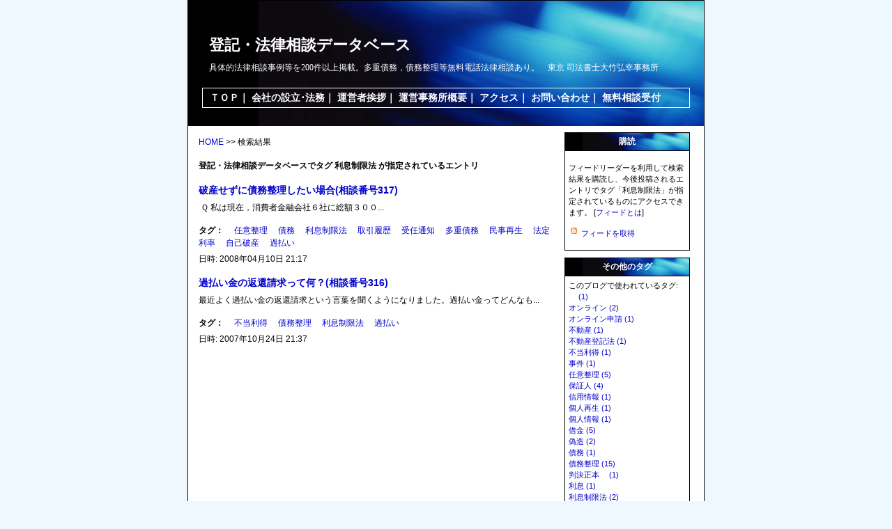

--- FILE ---
content_type: text/html; charset=UTF-8
request_url: http://www.shinanomachi.sakura.ne.jp/mt/mt-search.cgi?tag=%E5%88%A9%E6%81%AF%E5%88%B6%E9%99%90%E6%B3%95&blog_id=1&IncludeBlogs=1
body_size: 18112
content:
<!DOCTYPE html PUBLIC "-//W3C//DTD XHTML 1.0 Transitional//EN"
   "http://www.w3.org/TR/xhtml1/DTD/xhtml1-transitional.dtd">
<html xmlns="http://www.w3.org/1999/xhtml" id="sixapart-standard">
<head>
   <meta http-equiv="Content-Type" content="text/html; charset=UTF-8" />
   <meta name="generator" content="Movable Type 3.32-ja" />
<meta name="keywords" content="法律相談,登記相談,登記,司法書士,借金相談,相続相談,電話相談,無料相談,インターネット相談" />
   
   <link rel="stylesheet" href="http://shinanomachi.biz/styles-site.css" type="text/css" />

   <link type="application/atom+xml" rel="alternate" title="登記・法律相談データベース: 検索結果" href="http://www.shinanomachi.sakura.ne.jp/mt/mt-search.cgi?tag=利息制限法&amp;Template=feed&amp;IncludeBlogs=1" />
      
   <title>登記・法律相談データベース: 検索結果</title>
</head>
<!-- ヘッダー終了 -->

<body>
<!-- ブログ全体を囲む枠の開始 -->
<div id="two-container">

<!-- バナーの開始 -->
<div id="banner">
<!-- ブログタイトルと説明文の表示ここから -->
<h1><a href="http://shinanomachi.biz/" accesskey="1">登記・法律相談データベース</a></h1>
<h2>具体的法律相談事例等を200件以上掲載。多重債務，債務整理等無料電話法律相談あり。　東京 司法書士大竹弘幸事務所</h2>
<!-- ブログタイトルと説明文の表示ここまで -->
</div>
<!-- バナーの終了 -->

<!-- ＴＯＰナヴィゲーションモジュールの開始 -->
<div id="tophead">
<a href="http://shinanomachi.biz/">ＴＯＰ</a>｜
<a href="http://6h-seturitu.jp/">会社の設立･法務</a>｜
<a href="http://shinanomachi.biz/aisatu.html">運営者挨拶</a>｜
<a href="http://shinanomachi.biz/jisseki.html">運営事務所概要</a>｜
<a href="http://shinanomachi.sakura.ne.jp/blog/jimusyoannai.html">アクセス</A>｜
<a href="http://shinanomachi.biz/toiawase2.html">お問い合わせ</A>｜
<a href="http://shinanomachi.biz/otoiawase.html">無料相談受付</A>
<br />
</div>
<!-- ＴＯＰナヴィゲーションモジュールの終了 -->

<div id="two-boxright">

<!-- 中央コンテンツ開始 -->
<div id="two-center">
<div class="content">

<p>
<a href="http://shinanomachi.biz/">HOME</a> &gt;&gt; 検索結果
</p>


                      

                     

                                                <h4>
                                                                登記・法律相談データベースでタグ 利息制限法 が指定されているエントリ
                                  
                              </h4>
<div class="search-results-container">
                          
                      
                              <h2 id="archive-title"><a href="http://shinanomachi.biz/06/317.html">破産せずに債務整理したい場合(相談番号317)</a></h2>
                              <p> 	 		 			&nbsp;Ｑ 			私は現在，消費者金融会社６社に総額３００... </p>
                              <div class="entry-tags">
                                       <strong>タグ：</strong>

                                          　<a href="http://www.shinanomachi.sakura.ne.jp/mt/mt-search.cgi?tag=%E4%BB%BB%E6%84%8F%E6%95%B4%E7%90%86&amp;blog_id=1&amp;IncludeBlogs=1" rel="tag">任意整理</a>
                                          　<a href="http://www.shinanomachi.sakura.ne.jp/mt/mt-search.cgi?tag=%E5%82%B5%E5%8B%99&amp;blog_id=1&amp;IncludeBlogs=1" rel="tag">債務</a>
                                          　<a href="http://www.shinanomachi.sakura.ne.jp/mt/mt-search.cgi?tag=%E5%88%A9%E6%81%AF%E5%88%B6%E9%99%90%E6%B3%95&amp;blog_id=1&amp;IncludeBlogs=1" rel="tag">利息制限法</a>
                                          　<a href="http://www.shinanomachi.sakura.ne.jp/mt/mt-search.cgi?tag=%E5%8F%96%E5%BC%95%E5%B1%A5%E6%AD%B4&amp;blog_id=1&amp;IncludeBlogs=1" rel="tag">取引履歴</a>
                                          　<a href="http://www.shinanomachi.sakura.ne.jp/mt/mt-search.cgi?tag=%E5%8F%97%E4%BB%BB%E9%80%9A%E7%9F%A5&amp;blog_id=1&amp;IncludeBlogs=1" rel="tag">受任通知</a>
                                          　<a href="http://www.shinanomachi.sakura.ne.jp/mt/mt-search.cgi?tag=%E5%A4%9A%E9%87%8D%E5%82%B5%E5%8B%99&amp;blog_id=1&amp;IncludeBlogs=1" rel="tag">多重債務</a>
                                          　<a href="http://www.shinanomachi.sakura.ne.jp/mt/mt-search.cgi?tag=%E6%B0%91%E4%BA%8B%E5%86%8D%E7%94%9F&amp;blog_id=1&amp;IncludeBlogs=1" rel="tag">民事再生</a>
                                          　<a href="http://www.shinanomachi.sakura.ne.jp/mt/mt-search.cgi?tag=%E6%B3%95%E5%AE%9A%E5%88%A9%E7%8E%87&amp;blog_id=1&amp;IncludeBlogs=1" rel="tag">法定利率</a>
                                          　<a href="http://www.shinanomachi.sakura.ne.jp/mt/mt-search.cgi?tag=%E8%87%AA%E5%B7%B1%E7%A0%B4%E7%94%A3&amp;blog_id=1&amp;IncludeBlogs=1" rel="tag">自己破産</a>
                                          　<a href="http://www.shinanomachi.sakura.ne.jp/mt/mt-search.cgi?tag=%E9%81%8E%E6%89%95%E3%81%84&amp;blog_id=1&amp;IncludeBlogs=1" rel="tag">過払い</a>
                                          

</div>
                              
                      
                              <p class="entry-footer">
                                  <span class="post-footers">日時: 2008&#24180;04&#26376;10&#26085; 21:17</span>
                              </p>
                      
                          
                                                
                      
                              <h2 id="archive-title"><a href="http://shinanomachi.biz/06/316.html">過払い金の返還請求って何？(相談番号316)</a></h2>
                              <p>最近よく過払い金の返還請求という言葉を聞くようになりました。過払い金ってどんなも... </p>
                              <div class="entry-tags">
                                       <strong>タグ：</strong>

                                          　<a href="http://www.shinanomachi.sakura.ne.jp/mt/mt-search.cgi?tag=%E4%B8%8D%E5%BD%93%E5%88%A9%E5%BE%97&amp;blog_id=1&amp;IncludeBlogs=1" rel="tag">不当利得</a>
                                          　<a href="http://www.shinanomachi.sakura.ne.jp/mt/mt-search.cgi?tag=%E5%82%B5%E5%8B%99%E6%95%B4%E7%90%86&amp;blog_id=1&amp;IncludeBlogs=1" rel="tag">債務整理</a>
                                          　<a href="http://www.shinanomachi.sakura.ne.jp/mt/mt-search.cgi?tag=%E5%88%A9%E6%81%AF%E5%88%B6%E9%99%90%E6%B3%95&amp;blog_id=1&amp;IncludeBlogs=1" rel="tag">利息制限法</a>
                                          　<a href="http://www.shinanomachi.sakura.ne.jp/mt/mt-search.cgi?tag=%E9%81%8E%E6%89%95%E3%81%84&amp;blog_id=1&amp;IncludeBlogs=1" rel="tag">過払い</a>
                                          

</div>
                              
                      
                              <p class="entry-footer">
                                  <span class="post-footers">日時: 2007&#24180;10&#26376;24&#26085; 21:37</span>
                              </p>
                      
                          </div>
                          
                      


                      
                      
                      

</div>
</div>
<!-- 中央コンテンツ終了 -->


                                  

                   
                                          
                       
                        
                   

<!-- 左側メニュー開始 -->
<div id="two-right">
<div class="sidebar">

                          

<h2>購読</h2>
<div class="link-note">
<p>フィードリーダーを利用して検索結果を購読し、今後投稿されるエントリでタグ「利息制限法」が指定されているものにアクセスできます。  [<a href="http://www.sixapart.jp/about/feeds">フィードとは</a>]</p>
                                 <p>
                                     <img src="http://www.shinanomachi.sakura.ne.jp/mt/mt-static/images/status_icons/feed.gif" alt="フィードを取得" width="9" height="9" /> <a href="http://www.shinanomachi.sakura.ne.jp/mt/mt-search.cgi?tag=利息制限法&amp;Template=feed&amp;IncludeBlogs=1" title="フィードを取得">フィードを取得</a>
                                 </p>
</div>

                          

                          
<h2>その他のタグ</h2>
<div class="link-note">

このブログで使われているタグ:<br />

 <a href="http://www.shinanomachi.sakura.ne.jp/mt/mt-search.cgi?tag=%E3%80%80&amp;blog_id=1">　 (1)</a><br />
  <a href="http://www.shinanomachi.sakura.ne.jp/mt/mt-search.cgi?tag=%E3%82%AA%E3%83%B3%E3%83%A9%E3%82%A4%E3%83%B3&amp;blog_id=1">オンライン (2)</a><br />
  <a href="http://www.shinanomachi.sakura.ne.jp/mt/mt-search.cgi?tag=%E3%82%AA%E3%83%B3%E3%83%A9%E3%82%A4%E3%83%B3%E7%94%B3%E8%AB%8B&amp;blog_id=1">オンライン申請 (1)</a><br />
  <a href="http://www.shinanomachi.sakura.ne.jp/mt/mt-search.cgi?tag=%E4%B8%8D%E5%8B%95%E7%94%A3&amp;blog_id=1">不動産 (1)</a><br />
  <a href="http://www.shinanomachi.sakura.ne.jp/mt/mt-search.cgi?tag=%E4%B8%8D%E5%8B%95%E7%94%A3%E7%99%BB%E8%A8%98%E6%B3%95&amp;blog_id=1">不動産登記法 (1)</a><br />
  <a href="http://www.shinanomachi.sakura.ne.jp/mt/mt-search.cgi?tag=%E4%B8%8D%E5%BD%93%E5%88%A9%E5%BE%97&amp;blog_id=1">不当利得 (1)</a><br />
  <a href="http://www.shinanomachi.sakura.ne.jp/mt/mt-search.cgi?tag=%E4%BA%8B%E4%BB%B6&amp;blog_id=1">事件 (1)</a><br />
  <a href="http://www.shinanomachi.sakura.ne.jp/mt/mt-search.cgi?tag=%E4%BB%BB%E6%84%8F%E6%95%B4%E7%90%86&amp;blog_id=1">任意整理 (5)</a><br />
  <a href="http://www.shinanomachi.sakura.ne.jp/mt/mt-search.cgi?tag=%E4%BF%9D%E8%A8%BC%E4%BA%BA&amp;blog_id=1">保証人 (4)</a><br />
  <a href="http://www.shinanomachi.sakura.ne.jp/mt/mt-search.cgi?tag=%E4%BF%A1%E7%94%A8%E6%83%85%E5%A0%B1&amp;blog_id=1">信用情報 (1)</a><br />
  <a href="http://www.shinanomachi.sakura.ne.jp/mt/mt-search.cgi?tag=%E5%80%8B%E4%BA%BA%E5%86%8D%E7%94%9F&amp;blog_id=1">個人再生 (1)</a><br />
  <a href="http://www.shinanomachi.sakura.ne.jp/mt/mt-search.cgi?tag=%E5%80%8B%E4%BA%BA%E6%83%85%E5%A0%B1&amp;blog_id=1">個人情報 (1)</a><br />
  <a href="http://www.shinanomachi.sakura.ne.jp/mt/mt-search.cgi?tag=%E5%80%9F%E9%87%91&amp;blog_id=1">借金 (5)</a><br />
  <a href="http://www.shinanomachi.sakura.ne.jp/mt/mt-search.cgi?tag=%E5%81%BD%E9%80%A0&amp;blog_id=1">偽造 (2)</a><br />
  <a href="http://www.shinanomachi.sakura.ne.jp/mt/mt-search.cgi?tag=%E5%82%B5%E5%8B%99&amp;blog_id=1">債務 (1)</a><br />
  <a href="http://www.shinanomachi.sakura.ne.jp/mt/mt-search.cgi?tag=%E5%82%B5%E5%8B%99%E6%95%B4%E7%90%86&amp;blog_id=1">債務整理 (15)</a><br />
  <a href="http://www.shinanomachi.sakura.ne.jp/mt/mt-search.cgi?tag=%E5%88%A4%E6%B1%BA%E6%AD%A3%E6%9C%AC%E3%80%80&amp;blog_id=1">判決正本　 (1)</a><br />
  <a href="http://www.shinanomachi.sakura.ne.jp/mt/mt-search.cgi?tag=%E5%88%A9%E6%81%AF&amp;blog_id=1">利息 (1)</a><br />
  <a href="http://www.shinanomachi.sakura.ne.jp/mt/mt-search.cgi?tag=%E5%88%A9%E6%81%AF%E5%88%B6%E9%99%90%E6%B3%95&amp;blog_id=1">利息制限法 (2)</a><br />
  <a href="http://www.shinanomachi.sakura.ne.jp/mt/mt-search.cgi?tag=%E5%8F%96%E5%BC%95%E5%B1%A5%E6%AD%B4&amp;blog_id=1">取引履歴 (1)</a><br />
  <a href="http://www.shinanomachi.sakura.ne.jp/mt/mt-search.cgi?tag=%E5%8F%97%E4%BB%BB%E9%80%9A%E7%9F%A5&amp;blog_id=1">受任通知 (2)</a><br />
  <a href="http://www.shinanomachi.sakura.ne.jp/mt/mt-search.cgi?tag=%E5%8F%B8%E6%B3%95%E6%9B%B8%E5%A3%AB&amp;blog_id=1">司法書士 (1)</a><br />
  <a href="http://www.shinanomachi.sakura.ne.jp/mt/mt-search.cgi?tag=%E5%92%8C%E8%A7%A3&amp;blog_id=1">和解 (1)</a><br />
  <a href="http://www.shinanomachi.sakura.ne.jp/mt/mt-search.cgi?tag=%E5%A4%9A%E9%87%8D%E5%82%B5%E5%8B%99&amp;blog_id=1">多重債務 (6)</a><br />
  <a href="http://www.shinanomachi.sakura.ne.jp/mt/mt-search.cgi?tag=%E5%A5%91%E7%B4%84%E6%9B%B8&amp;blog_id=1">契約書 (1)</a><br />
  <a href="http://www.shinanomachi.sakura.ne.jp/mt/mt-search.cgi?tag=%E5%A5%91%E7%B4%84%E7%AB%8B%E4%BC%9A&amp;blog_id=1">契約立会 (1)</a><br />
  <a href="http://www.shinanomachi.sakura.ne.jp/mt/mt-search.cgi?tag=%E6%88%90%E5%B9%B4%E5%BE%8C%E8%A6%8B&amp;blog_id=1">成年後見 (1)</a><br />
  <a href="http://www.shinanomachi.sakura.ne.jp/mt/mt-search.cgi?tag=%E6%9C%AC%E4%BA%BA%E7%A2%BA%E8%AA%8D&amp;blog_id=1">本人確認 (1)</a><br />
  <a href="http://www.shinanomachi.sakura.ne.jp/mt/mt-search.cgi?tag=%E6%9C%AC%E4%BA%BA%E7%A2%BA%E8%AA%8D%E6%83%85%E5%A0%B1&amp;blog_id=1">本人確認情報 (1)</a><br />
  <a href="http://www.shinanomachi.sakura.ne.jp/mt/mt-search.cgi?tag=%E6%9E%B6%E7%A9%BA%E8%AB%8B%E6%B1%82&amp;blog_id=1">架空請求 (1)</a><br />
  <a href="http://www.shinanomachi.sakura.ne.jp/mt/mt-search.cgi?tag=%E6%B0%91%E4%BA%8B%E5%86%8D%E7%94%9F&amp;blog_id=1">民事再生 (1)</a><br />
  <a href="http://www.shinanomachi.sakura.ne.jp/mt/mt-search.cgi?tag=%E6%B3%95%E5%AE%9A%E5%88%A9%E7%8E%87&amp;blog_id=1">法定利率 (1)</a><br />
  <a href="http://www.shinanomachi.sakura.ne.jp/mt/mt-search.cgi?tag=%E6%B3%95%E5%BE%8B%E8%A1%8C%E7%82%BA&amp;blog_id=1">法律行為 (1)</a><br />
  <a href="http://www.shinanomachi.sakura.ne.jp/mt/mt-search.cgi?tag=%E6%B7%BB%E4%BB%98%E6%9B%B8%E9%A1%9E&amp;blog_id=1">添付書類 (1)</a><br />
  <a href="http://www.shinanomachi.sakura.ne.jp/mt/mt-search.cgi?tag=%E7%8A%AF%E7%BD%AA&amp;blog_id=1">犯罪 (2)</a><br />
  <a href="http://www.shinanomachi.sakura.ne.jp/mt/mt-search.cgi?tag=%E7%99%BB%E8%A8%98&amp;blog_id=1">登記 (3)</a><br />
  <a href="http://www.shinanomachi.sakura.ne.jp/mt/mt-search.cgi?tag=%E7%99%BB%E8%A8%98%E5%8E%9F%E5%9B%A0%E8%A8%BC%E6%98%8E%E6%83%85%E5%A0%B1&amp;blog_id=1">登記原因証明情報 (3)</a><br />
  <a href="http://www.shinanomachi.sakura.ne.jp/mt/mt-search.cgi?tag=%E7%99%BB%E8%A8%98%E6%89%80&amp;blog_id=1">登記所 (1)</a><br />
  <a href="http://www.shinanomachi.sakura.ne.jp/mt/mt-search.cgi?tag=%E7%99%BB%E8%A8%98%E6%B8%88%E8%A8%BC&amp;blog_id=1">登記済証 (2)</a><br />
  <a href="http://www.shinanomachi.sakura.ne.jp/mt/mt-search.cgi?tag=%E7%99%BB%E8%A8%98%E8%AD%98%E5%88%A5%E6%83%85%E5%A0%B1&amp;blog_id=1">登記識別情報 (1)</a><br />
  <a href="http://www.shinanomachi.sakura.ne.jp/mt/mt-search.cgi?tag=%E7%9B%B8%E7%B6%9A&amp;blog_id=1">相続 (2)</a><br />
  <a href="http://www.shinanomachi.sakura.ne.jp/mt/mt-search.cgi?tag=%E7%A0%B4%E7%94%A3&amp;blog_id=1">破産 (2)</a><br />
  <a href="http://www.shinanomachi.sakura.ne.jp/mt/mt-search.cgi?tag=%E7%A0%B4%E7%94%A3%E7%94%B3%E7%AB%8B&amp;blog_id=1">破産申立 (2)</a><br />
  <a href="http://www.shinanomachi.sakura.ne.jp/mt/mt-search.cgi?tag=%E7%AE%A1%E8%BD%84&amp;blog_id=1">管轄 (1)</a><br />
  <a href="http://www.shinanomachi.sakura.ne.jp/mt/mt-search.cgi?tag=%E7%B0%A1%E6%98%93%E8%A3%81%E5%88%A4%E6%89%80&amp;blog_id=1">簡易裁判所 (1)</a><br />
  <a href="http://www.shinanomachi.sakura.ne.jp/mt/mt-search.cgi?tag=%E8%87%AA%E5%B7%B1%E7%A0%B4%E7%94%A3&amp;blog_id=1">自己破産 (1)</a><br />
  <a href="http://www.shinanomachi.sakura.ne.jp/mt/mt-search.cgi?tag=%E8%A3%81%E5%88%A4&amp;blog_id=1">裁判 (3)</a><br />
  <a href="http://www.shinanomachi.sakura.ne.jp/mt/mt-search.cgi?tag=%E8%A3%81%E5%88%A4%E6%89%80&amp;blog_id=1">裁判所 (1)</a><br />
  <a href="http://www.shinanomachi.sakura.ne.jp/mt/mt-search.cgi?tag=%E8%A8%B4%E8%A8%9F&amp;blog_id=1">訴訟 (5)</a><br />
  <a href="http://www.shinanomachi.sakura.ne.jp/mt/mt-search.cgi?tag=%E8%A9%90%E6%AC%BA&amp;blog_id=1">詐欺 (1)</a><br />
  <a href="http://www.shinanomachi.sakura.ne.jp/mt/mt-search.cgi?tag=%E8%BA%AB%E5%88%86%E8%A8%BC%E6%98%8E%E6%9B%B8&amp;blog_id=1">身分証明書 (2)</a><br />
  <a href="http://www.shinanomachi.sakura.ne.jp/mt/mt-search.cgi?tag=%E9%80%A3%E5%B8%AF%E4%BF%9D%E8%A8%BC%E4%BA%BA&amp;blog_id=1">連帯保証人 (1)</a><br />
  <a href="http://www.shinanomachi.sakura.ne.jp/mt/mt-search.cgi?tag=%E9%81%8E%E6%89%95%E3%81%84&amp;blog_id=1">過払い (8)</a><br />
  <a href="http://www.shinanomachi.sakura.ne.jp/mt/mt-search.cgi?tag=%E9%81%8E%E6%89%95%E3%81%84%E3%80%80&amp;blog_id=1">過払い　 (1)</a><br />
  <a href="http://www.shinanomachi.sakura.ne.jp/mt/mt-search.cgi?tag=%E9%81%BA%E7%94%A3%E5%88%86%E5%89%B2&amp;blog_id=1">遺産分割 (1)</a><br />
  <a href="http://www.shinanomachi.sakura.ne.jp/mt/mt-search.cgi?tag=%E9%87%91%E8%9E%8D%E6%A9%9F%E9%96%A2&amp;blog_id=1">金融機関 (1)</a><br />
  <a href="http://www.shinanomachi.sakura.ne.jp/mt/mt-search.cgi?tag=%E9%87%91%E9%8A%AD%E6%B6%88%E8%B2%BB%E8%B2%B8%E5%80%9F&amp;blog_id=1">金銭消費貸借 (1)</a><br />
  <a href="http://www.shinanomachi.sakura.ne.jp/mt/mt-search.cgi?tag=%E9%9B%A2%E5%A9%9A&amp;blog_id=1">離婚 (1)</a><br />
 

</div>



              

<h2>お気に入り</h2>
<!-- お気に入りモジュールの開始 -->
<div class="link-note">
<center>
<form>
↓ココをクリックすると、このブログをお気に入りに登録できます
<INPUT TYPE="button" value="お気入りに追加"
          STYLE="border-style:double;border-width:4px;
                 background-color:#dfdfdf;border-color:#0000cc;color:#0000cc;"        
onClick="window.external.AddFavorite
        ('http://shinanomachi.biz/','登記・法律相談データベース')">
</form>
</center>
</div>
<!-- お気に入りモジュールの終了 -->

<br />

</div>
</div>

<!-- 左側メニュー終了 -->


</div><!-- two-boxright -->

<!-- 回り込ませる側に関係なく、回り込みを解除 -->
<div  id="footer">Copyright (C) 2005 <a href="http://shinanomachi.biz/">登記・法律相談データベース</a>. All Rights Reserved.</div>

</div><!-- two-container -->

<!-- ブログ全体を囲む枠の終了 -->

</body>
</html>

--- FILE ---
content_type: text/css
request_url: http://shinanomachi.biz/styles-site.css
body_size: 13799
content:
/* ページ全体の基本的な設定と背景色 */
body {
	margin: 0px 0px 20px 0px;
	background-color: #f0f8ff;
       	text-align: center;        
	}

/* 指定が無い時のリンクの下線の有無 */
a {
	text-decoration:none ;	
	}

/* 指定が無い時の未読リンクの色 */
a:link {
	color: #0000cc;
	}

/* 指定が無い時の既読リンクの色 */
a:visited {
	color: #551a8b;
	}

/* 指定無い時のリンク部分のクリック時 */
a:active {
	color: #006699;
	}

/* マウスカーソルがリンクにかさなった時 */
a:hover {
	color: #CC0000;
	text-decoration: underline;
	}

/* 指定が無い時の見出しタグの設定 */
h1, h2, h3 {
	margin: 0px;
	padding: 0px;
	font-weight: normal;
	}

/* ◆書面作成ページのH２見出し◆ */
.midasih2 {
	background-image: url("line.jpg");
                background-repeat: no-repeat;
	background-position: 0px 20px;
                margin-bottom: 15px;
	padding-bottom: 10px;
	text-align: left;
	font-size: 14px;
                color: black;
	
	}


/* ３カラムのブログを囲む枠の背景色や線、余白などの設定 */
#container {
	line-height: 1.25;
	margin-right: auto;
	margin-left: auto;
	text-align: left;
	padding: 0px;
	width: 800px;
	
	background-color: #FFFFFF;
	border: 1px solid #000000;
	background-repeat:no-repeat;
	background-image: url("http://shinanomachi.biz/archives/images/mt_top2.jpg");
	}


/* ２カラムのブログを囲む枠の背景色や線、余白などの設定 */
#two-container {
	line-height: 1.25;
	margin-right: auto;
	margin-left: auto;
	text-align: left;
	padding: 0px;
	width: 740px;
	
	background-color: #FFFFFF;
	border: 1px solid #000000;
	background-repeat:no-repeat;
	background-image: url("http://shinanomachi.biz/archives/images/mt_top.jpg");
	}


/* ３カラムタイトルバナー左 */
#banner {

	color:#ffffff;
	padding: 50px 30px 20px 30px;
	text-align: left;
	border-bottom: 0px;

	}

a#banner-img {
	display: none;
	}

#banner a,
#banner a:link,
#banner a:visited {
    color: #ffffff;
    font-size: 22px;
    text-decoration: none;
}

	#banner a:active,
	#banner a:hover {}


/* タイトル */
#banner h1 {
    color: #ffffff;
   font-weight: bold;
    font-size: 22px;
}

/* タイトル */
#banner h2 {
    color: #ffffff;
   font-weight: normal;
    font-size: 12px;
	line-height: 1.5;
	margin: 10px 0px 0px 0px;
}

/* ３カラムエントリー全体を入れるＢＯＸの基本設定 */
#box {
	padding: 15px 15px 0px 15px;

	}

/* 左メニュー用２カラムエントリー全体を入れるＢＯＸの基本設定 */
#two-boxleft {
	padding: 15px 0px 0px 15px;

	}

/* 右メニュー用２カラムエントリー全体を入れるＢＯＸの基本設定 */
#two-boxright {
	padding: 15px 15px 0px 0px;

	}


/* ３カラムエントリー全体を入れるＢＯＸの基本設定 */
#center {
	float: left;
	width: 410px;
	overflow: hidden;
	}

/* 2カラムエントリー全体を入れるＢＯＸの基本設定 */
#two-center {
	float: left;
	width: 540px;
	overflow: hidden;
	}



/* centerの内側のＢＯＸの基本設定 */
.content {
	padding: 0px 15px 5px 15px;
	background-color: #FFFFFF;	
	color: #000000;
	font-family: Verdana, Arial, sans-serif;
	font-size: 12px;
	line-height: 1.5;
	}

/* 右側のメニューを入れるＢＯＸの基本設定 */
#right {
	float: left;	
	margin:0px;
	width: 185px;
	background-color: #FFFFFF;	
	overflow: hidden;
	}

/* 左側のメニューを入れるＢＯＸの基本設定 */
#left {
	float: left;	
	margin:0px;		
	width: 185px;
	background-color: #FFFFFF;
	overflow: hidden;
	}

/* 右側のメニューを入れるＢＯＸの基本設定 */
#two-right {
	float: left;	
	margin:0px;
	width: 180px;
	background-color: #FFFFFF;	
	overflow: hidden;
	}

/* 左側のメニューを入れるＢＯＸの基本設定 */
#two-left {
	float: left;	
	margin:0px;		
	width: 180px;
	background-color: #FFFFFF;
	overflow: hidden;
	}


/* contentで指定されているＢＯＸの中でPタグを使用した時の設定 */
.content p {
	color: #000000;
	font-family: Verdana, Arial, sans-serif;
	font-size: 12px;
	font-weight: normal;
	line-height: 1.5;
	text-align: left;
	margin: 5px 0px 15px 0px;
	padding: 0px;
	}

/* contentで指定されているＢＯＸの中でblockquoteタグを使用した時の設定 */
.content blockquote {
	line-height: 1.5;
	}

/* メニュー枠内でulタグを使用した時の設定 */
.content ul {
	padding-left: 15px;
	margin: 0px;
	margin-bottom: 10px;
	}

/* contentで指定されているＢＯＸの中でliタグを使用した時の設定 */
.content li {
	line-height: 1.5;
	}

/* contentで指定されているＢＯＸの中でh2タグを使用した時の設定（日付） */
.content h1 {
	color: #666666;
	font-family: Verdana, Arial, sans-serif;
	padding: 0px 0px 0px 0px;
	margin:0px 0px 0px 0px;
	font-size: 18px;	
	text-align: left;
   font-weight: bold;	
	}


/* contentで指定されているＢＯＸの中でh2タグを使用した時の設定（日付） */
.content h2 {
	color: #000000;
	font-family: Verdana, Arial, sans-serif;
	font-size: 14px;	
	text-align: left;
   font-weight: bold;	
	}

.title	{ 
	padding: 5px 0px 5px 5px;	
	margin-bottom: 10px;
	background:#ffffff;	
	border: 4px double #000000;
	}

.title2	{ 
	padding: 5px 0px 5px 5px;	
	margin-bottom: 10px;
	border-bottom: 1px solid #999999;
	background-color: #FFE8BA;
	}

/* contentで指定されているＢＯＸの中でh3タグを使用した時の設定（エントリータイトル） */
.content h3 {
	color: #0a6cce;
	font-family: Verdana, Arial, sans-serif;
	font-size: 11px;
	text-align: left;
	font-weight: bold;
	margin-bottom: 5px;
	}

/* エントリーの日付 */
.content p.date	{
		font-weight: bold; 
		font-size: 12px;
		color: #666666;
		padding:5px 0px 0px 0px;
		margin:6px 0px 0px 5px;

	}


/* contentで指定されているＢＯＸの中でp.postedを使用した時の設定（投稿者やコメント） */
.content p.posted {
	color: #999999;
	font-family: Verdana, Arial, sans-serif;
	font-size: 11px;
	border-top: 1px solid #999999;
	text-align: right;	
	margin-bottom: 25px;
	line-height: 1.5;
	padding: 3px;
	}

.trackbacks-header	{ 
	padding: 5px 0px 5px 5px;	
	margin-bottom: 10px;
	background:#b8dafc;	
	border: 3px solid #daecfe;
	}

.comments-header	{ 
	padding: 5px 0px 5px 5px;	
	margin-bottom: 10px;
	background:#b8dafc;	
	border: 3px solid #daecfe;
	}

.content p.trackbacks-info {
	color: #666666;
	font-family: Verdana, Arial, sans-serif;
	font-size: 12px;
	text-align: center;
	background:#eaf2fb;	
	padding: 5px 0px 5px 5px;
	margin-top: 5px;
	margin-bottom: 10px;
	border: 1px dashed #b8dafc;
	}


/* メニュー枠の内側のＢＯＸの余白の設定 */
.sidebar {
	padding: 0px;
	margin: 0px;
	}

#calendarbox {
  	padding: 5px;
	margin: 0px 0px 10px 0px;
	border-left: 1px solid #000000;
	border-right: 1px solid #000000;
	border-bottom: 1px solid #000000;
	text-align: center;
	}


/* カレンダーの基本設定 */
#calendar {
  	line-height: 1.25;
	color: #666666;
	font-family: Verdana, Arial, sans-serif;
	font-size: 10px;	
  	padding: 0px;
	text-align: center;
	margin-bottom: 10px;
	width: 150px;

	}

/* カレンダーテーブルの基本設定 */
#calendar table {
	padding: 2px;
	border-collapse: collapse;
	border: 0px;
	font-size: 10px;
	width: 100%;
	}

/* カレンダーのタイトル部分の設定（月、日） */
#calendar caption {
	color: #666666;
	font-family: Verdana, Arial, sans-serif;
	font-size: 10px;
	padding: 5px;
	text-align: center;
	font-weight: bold;	
	text-transform: uppercase;	
	letter-spacing: .0em;
	}

/* カレンダーのセル(th)部分の設定 */
#calendar th {
	text-align: center;
	font-weight: normal;
	font-size: 10px;
	}

/* カレンダーのセル(td)部分の設定 */
#calendar td {
	text-align: center;
	font-size: 10px;
	}

/* メニュー枠内でh2タグを使用した時の設定 */
.sidebar h2 {
	color:#FFFFFF;
	font-family: Verdana, Arial, sans-serif;
	font-size:12px;
	line-height:1.25;
   font-weight: bold;
	text-align:center;
	background-color: #000000;
	background-repeat:no-repeat;
	background-image: url("http://shinanomachi.biz/archives/images/bt01.gif");
	padding: 5px 0px 5px 0px;
	border: 1px solid #000000;
	}


/* メニュー枠内で img(画像）タグを使用した時画像の周りに白い枠線がつく設定 */
.sidebar img {
	border: 3px solid #FFFFFF;
	}

/* photo を使用した時の設定 */
.photo {
	text-align: left;
	margin-bottom: 20px;
	}

/* link-note ではさまれた範囲の文字の設定 */
.link-note {
	font-family: Verdana, Arial, sans-serif;
	font-size: 11px;
	line-height: 1.5;
	text-align: left;
	padding: 5px;
	margin: 0px 0px 10px 0px;
	border-left: 1px solid #000000;
	border-right: 1px solid #000000;
	border-bottom: 1px solid #000000;
	}

/* Movable Typeの著作権表示部分Powered by に使われる設定 */
#powered {
	font-family: Verdana, Arial, sans-serif;
	font-size: 10px;
	line-height: 1.25;
	text-align: left;
	color: #666666;
	overflow: hidden;
	padding: 0px;
	margin: 0px;
	}

/*  コメントされたデータを表示した時の設定 */
#comment-data {
	float: left;
	width: 180px;
	padding-right: 15px;
	margin-right: 15px;
	text-align: left;
	border-right: 1px dotted #BBB;
	}

/*  コメントのフォームのtextareaの幅の設定 */
textarea[id="comment-text"] {
	width: 80%;
	}

/*  commenter-profile imgを使用した時の設定 */
.commenter-profile img {
	vertical-align: middle;
	border-width: 0;
	}

/* 引用タグ（blockquote）を使用したときの設定 */
	blockquote {
		color: #000000;
		margin:10px 5px 0px 5px;
		font-size:12px;
		font-weight:normal;
		background:#FFFFCC;
		line-height:1.5;
		padding: 10px; 
		border: 2px dotted #99CC00;
		width: auto ;
	}


.sidebar hr { border:1px dashed #999999;}

.content hr { border:1px dashed #999999;}

td {
	font-size: 12px;
	line-height: 1.5;		
	}

/* フッター2006/20/15 */
#footer {
	color:#666666;
	font-size: 12px;
	line-height: 1.5;
	padding: 0px 0px 5px 0px;
	margin: 0px 0px 0px 0px;
	text-align: center;
clear: both;
	}

/* 1カラムのブログを囲む枠の背景色や線、余白などの設定 */
#one-container {
	line-height: 1.25;
	margin-right: auto;
	margin-left: auto;
	text-align: left;
	padding: 0px;
	width: 550px;
	
	background-color: #FFFFFF;
	border: 1px solid #000000;
	background-repeat:no-repeat;
	background-image: url("http://shinanomachi.biz/archives/images/mt_top.jpg");
	}

/* 1カラムエントリー全体を入れるＢＯＸの基本設定 */
#one-center {
	float: left;
	width: 548px;
	margin-top : 0px ;
	margin-bottom : 10px ;	
	overflow: hidden;
	}

#adsensetop {
	padding: 5px 15px 0px 10px;
	}


.sidebar a.sadlink {
font-size: 9px;
color: #006699;
text-decoration: none;
	}

.ad-link {
	font-family: Verdana, Arial, sans-serif;
	font-size: 11px;
	line-height: 1.5;
	text-align: left;
	padding: 5px;
	margin: 0px 0px 10px 0px;
	border-top: 10px solid #000000;
	border-left: 1px solid #000000;
	border-right: 1px solid #000000;
	border-bottom: 1px solid #000000;
	}


/*  カテゴリーリストのツリー化のスタイル */
ul.tree {
    margin: 0px 0px 0px 6px!important;
    padding: 0px!important;
    font-size: 11px;
    list-style: none!important;
}
ul.tree ul {
    margin: 0px!important;
    padding: 0px!important;
}
ul.tree li {
    margin: 0px!important;
    padding: 0px 0px 0px 16px!important;
    background-image: url(http://shinanomachi.biz/tree_lst.gif);
    background-repeat: no-repeat!important;
    list-style: none!important;
}
ul.tree li.end {
    background-image: url(http://shinanomachi.biz/tree_end.gif);
    list-style: none;
}

#topbox {
	margin: 0px;
	background-image: url("");
	background-color: #;
	padding-top: 5px;
	padding-left: 30px;
	padding-right: auto;
	padding-bottom: 6px;
	text-align: left;
	color: #FFFFFF;
	font-family: Verdana, Arial, sans-serif;
	font-size: small;	
	}

/* 説明を入れるＢＯＸ */
.box1 {
	margin:0px 0px 0px 0px;
	padding: 28px 15px 5px 18px;
	background-repeat:no-repeat;
	background-image: url("http://shinanomachi.biz/archives/images/top01.jpg");、	
	color: #000000;
	font-family: Verdana, Arial, sans-serif;
	font-size: 14px;
	height: 235px;
	}

.box2 {
	margin:0px 0px 0px 0px;
	padding: 28px 15px 5px 18px;
	background-repeat:no-repeat;
	background-image: url("http://shinanomachi.biz/archives/images/box2ga.gif" );、	
	color: #000000;
	font-family: Verdana, Arial, sans-serif;
	font-size: 14px;
	height: 235px;
                border: 3px; solid #ffffff;
	}

/*  あいあさつ文などの囲み枠 */
fieldset {  padding:5px;}

legend { font-weight: bold; color: #CC0000;}

/* エントリーの画像 */
.content img {
margin: 0px 5px 0px 0px;
}

/* ◆ヘッダーメニュー部分の背景色や余白などの設定◆ */
#tophead {
	background-image: url("");
	background-color: #;
	text-align: left;
	color: #ffffff;
	font-family: Verdana, Arial, sans-serif;
	font-size: 14px;
	font-weight: bold;
	margin : 0px 20px 20px 20px ;
	padding: 5px 10px 5px 10px;
	border: 1px solid #ffffff;
	
	}

/* ◆ヘッダーメニュー部分のリンクの設定◆ */
#tophead a {
	color: #ffffff;
	font-weight: bold;
	text-decoration: none;
	}

#tophead a:hover {
	color: #FF9900;
	font-weight: bold;
	text-decoration: underline;
	}

.entrybox {
font-size: 12px;
line-height: 1.5;
color: #000000;
padding: 10px 0px 10px 10px;
margin:0px 10px 10px 0px;
border-bottom: 1px dashed #000000;
	}

.entrybox a.adlink {
font-size: 12px;
color: #006699;
text-decoration: none;
	}



.jampbox {
font-size: 11px;
color: #006699;
text-align: right;
padding: 0px 0px 0px 0px;

	}

.entry-more-text {
    display : none;
}